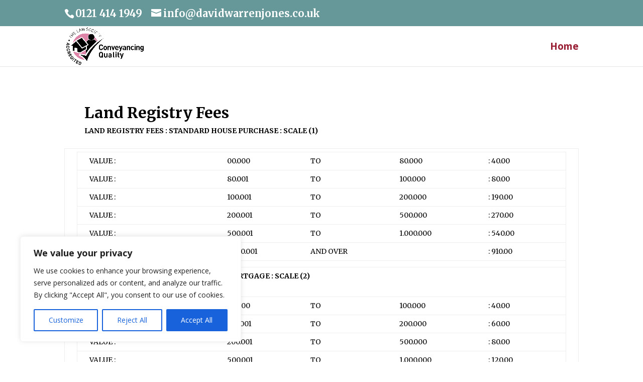

--- FILE ---
content_type: text/css
request_url: https://davidwarrenjones.co.uk/wp-content/et-cache/88/et-core-unified-tb-236-deferred-88.min.css?ver=1766722041
body_size: 339
content:
.et_pb_section_0_tb_footer{border-top-width:2px;border-top-color:#000000}.et_pb_section_0_tb_footer.et_pb_section{background-color:#669899!important}.et_pb_text_0_tb_footer.et_pb_text,.et_pb_text_1_tb_footer.et_pb_text{color:#FFFFFF!important}.et_pb_text_0_tb_footer{font-size:15px}.et_pb_text_0_tb_footer h1,.et_pb_text_1_tb_footer h1{font-size:20px;color:#FFFFFF!important}.et_pb_text_1_tb_footer{font-size:15px;border-color:#971c31;padding-top:9px!important}.et_pb_divider_0_tb_footer:before,.et_pb_divider_1_tb_footer:before{border-top-color:#000000}.et_pb_text_2_tb_footer{font-size:13px}.et_pb_divider_1_tb_footer{width:27%;max-width:100%}.et_pb_text_4_tb_footer.et_pb_text{color:#000000!important}.et_pb_text_4_tb_footer{font-size:20px}.et_pb_divider_1_tb_footer.et_pb_module{margin-left:auto!important;margin-right:auto!important}@media only screen and (max-width:980px){.et_pb_section_0_tb_footer{border-top-width:2px;border-top-color:#000000}}@media only screen and (max-width:767px){.et_pb_section_0_tb_footer{border-top-width:2px;border-top-color:#000000}}